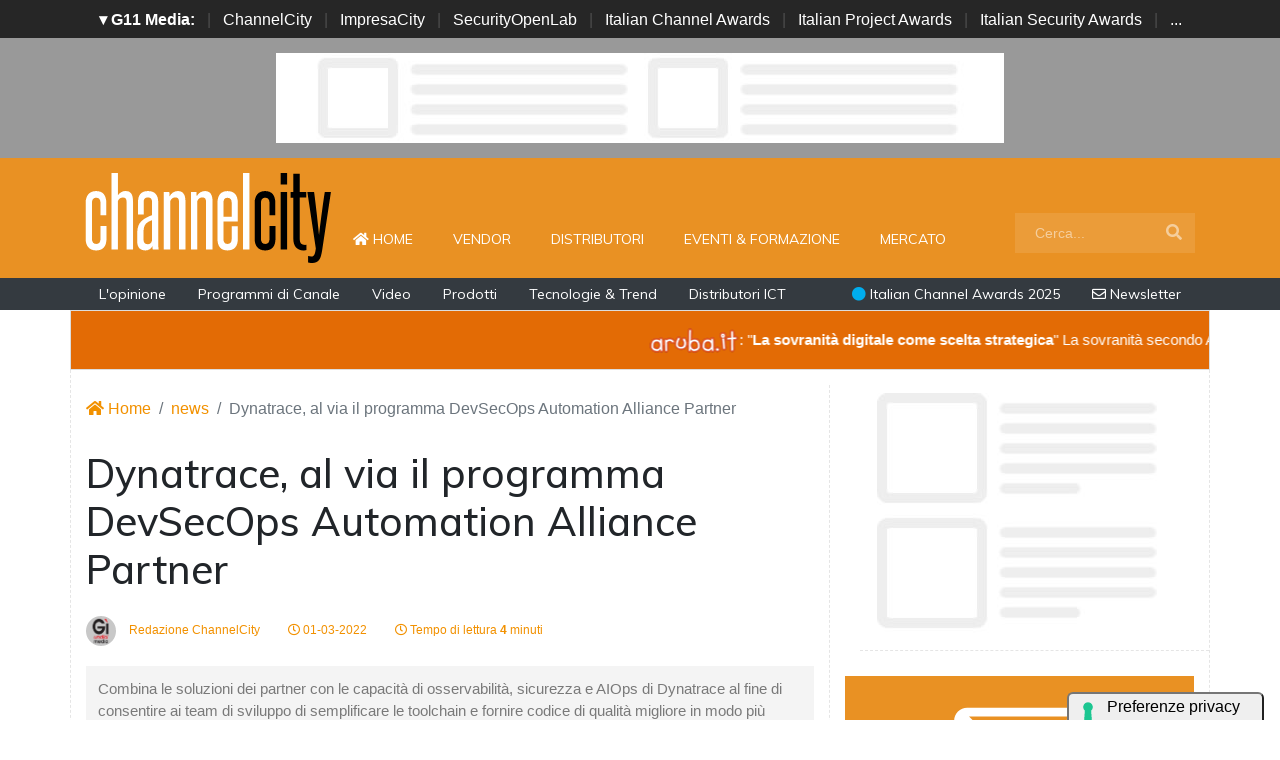

--- FILE ---
content_type: text/html; charset=UTF-8
request_url: https://www.channelcity.it/news/19371/dynatrace-al-via-il-programma-devsecops-automation-alliance-partner.html
body_size: 14104
content:
<!doctype html>
<html lang="it-IT">
<head>

    <meta charset="utf-8">
    <title>Dynatrace, al via il programma DevSecOps Automation Alliance Partner : ChannelCity.it</title>
    <meta name="viewport" content="width=device-width, initial-scale=1, shrink-to-fit=no">
    <meta http-equiv="content-language" content="IT" />
    <meta name="title" content="Dynatrace, al via il programma DevSecOps Automation Alliance Partner : ChannelCity.it" />
    <meta name="description" content="Combina le soluzioni dei partner con le capacità di osservabilità, sicurezza e AIOps di Dynatrace al fine di consentire ai team di sviluppo di semplificare le toolchain e fornire codice di qualità migliore in modo più rapido e sicuro " />
    <meta name="keywords" content="channelcity, " />
    <meta name="language" content="it" />
   
    <meta name="robots" content="INDEX,FOLLOW" />
    <meta name="robots" content="max-snippet:-1, max-image-preview:large, max-video-preview:-1"/>
    <meta name="author" content="ChannelCity">
    <meta name="image" property="og:image" content="https://www.channelcity.it/immagini/2022/03/devsecops-2.jpg">

    <title>Dynatrace, al via il programma DevSecOps Automation Alliance Partner : ChannelCity.it </title>
    <link rel="image_src" href="https://www.channelcity.it/immagini/2022/03/devsecops-2.jpg" />
    <link rel="icon" href="https://www.channelcity.it/img/favicon.png" type="image/png" />
    <link rel="amphtml" href="https://www.channelcity.it/amp/19371/dynatrace-al-via-il-programma-devsecops-automation-alliance-partner.html" />
    <link rel="canonical" href="https://www.channelcity.it/news/19371/dynatrace-al-via-il-programma-devsecops-automation-alliance-partner.html" />
    
    
    <!-- facebook i -->
    <meta property="fb:app_id" content="169332888917">
    <meta property="og:url" content="https://www.channelcity.it/news/19371/dynatrace-al-via-il-programma-devsecops-automation-alliance-partner.html" />
    <meta property="og:type" content="Article" />
    <meta property="og:title" content="Dynatrace, al via il programma DevSecOps Automation Alliance Partner" />
    <meta property="og:description" content="Combina le soluzioni dei partner con le capacità di osservabilità, sicurezza e AIOps di Dynatrace al fine di consentire ai team di sviluppo di semplificare le toolchain e fornire codice di qualità migliore in modo più rapido e sicuro " />
    <meta property="og:image" content="https://www.channelcity.it/immagini/2022/03/devsecops-2.jpg" />
    <meta property="og:image:secure_url" content="https://www.channelcity.it/immagini/2022/03/devsecops-2.jpg" />
    <meta property="og:site_name" content="channelcity.it"/>
    <meta property="og:image:width" content="1280"/>
    <meta property="og:image:height" content="720"/>
    <meta property="og:locale" content="it_IT" />
    <meta property="article:publisher" content="https://www.facebook.com/channelcity/" />
    <!-- facebook f -->

    <!-- twitter i -->
    <meta name="twitter:card" content="summary_large_image" />
    <meta name="twitter:description" content="Combina le soluzioni dei partner con le capacità di osservabilità, sicurezza e AIOps di Dynatrace al fine di consentire ai team di sviluppo di semplificare le toolchain e fornire codice di qualità migliore in modo più rapido e sicuro " />
    <meta name="twitter:title" content="Dynatrace, al via il programma DevSecOps Automation Alliance Partner" />
    <meta name="twitter:image" content="https://www.channelcity.it/immagini/2022/03/devsecops-2.jpg" />
    <!-- twitter f -->

    <!-- dlvr tag -->
    <meta property="article:tag" content="dynatrace" />
<meta property="article:tag" content="DevSecOpsAutomationAlliancePartner" />
<meta property="article:tag" content="partner" />
<meta property="article:tag" content="devsecops" />
    <!-- dlvr tag -->

    
    
      <!-- cookie -->
        <script type="text/javascript" src="//embeds.iubenda.com/widgets/a00b60dd-6db6-11ee-8bfc-5ad8d8c564c0.js"></script>
      <!-- cookie -->
    
    <link rel="stylesheet" href="https://www.channelcity.it/script/bootstrap/css/bootstrap.min.css">
    <script src="https://www.channelcity.it/script/jquery-3.4.1.min.js"></script>
    <script src="https://www.channelcity.it/script/popper.min.js"></script>
    <script src="https://www.channelcity.it/script/bootstrap/js/bootstrap.min.js"></script>
    <!-- <link rel="stylesheet" href="https://www.channelcity.it/script/responsive.css"> -->

    <link rel="stylesheet" href="https://www.channelcity.it/script/fontawesome-free-5.12.1-web/css/all.css">

    <link href="https://fonts.googleapis.com/css?family=Muli:300,400,500,600,700,800,900&display=swap" rel="stylesheet">

    <link rel="stylesheet" href="https://www.channelcity.it/script/style1.css">
    <link rel="stylesheet" href="https://www.channelcity.it/script/style4.css">
    <link rel="stylesheet" href="https://www.channelcity.it/script/style2025.css" />
        

    

            <!-- Global site tag (gtag.js) - Google Analytics -->
            <script async src="https://www.googletagmanager.com/gtag/js?id=G-4Z5B4N74XW"></script>
            <script>
            window.dataLayer = window.dataLayer || [];
            function gtag(){dataLayer.push(arguments);}
            gtag('js', new Date());

            gtag('config', 'G-4Z5B4N74XW');
            </script>


    
    

    <script async src="https://securepubads.g.doubleclick.net/tag/js/gpt.js"></script>
    <script>
    window.googletag = window.googletag || {cmd: []};
    googletag.cmd.push(function() {

        googletag.defineSlot('/4143769/channelcity-336x280-A', [300, 250], 'div-gpt-ad-1697547680367-0').addService(googletag.pubads());
        googletag.defineSlot('/4143769/channelcity-336x280-B', [300, 250], 'div-gpt-ad-1697547680367-1').addService(googletag.pubads());
        googletag.defineSlot('/4143769/channelcity-336x280-C', [300, 250], 'div-gpt-ad-1697547680367-2').addService(googletag.pubads());
        googletag.defineSlot('/4143769/channelcity-336x280-D', [300, 250], 'div-gpt-ad-1697547680367-3').addService(googletag.pubads());
        
        googletag.defineSlot('/4143769/channelcity-728x90', [728, 90], 'div-gpt-ad-1697547680367-4').addService(googletag.pubads());
        googletag.defineSlot('/4143769/channelcity-728x90-A', [728, 90], 'div-gpt-ad-1697547680367-5').addService(googletag.pubads());
        googletag.defineSlot('/4143769/channelcity-728x90-B', [728, 90], 'div-gpt-ad-1697547680367-6').addService(googletag.pubads());
        googletag.defineSlot('/4143769/channelcity-728x90-C', [728, 90], 'div-gpt-ad-1697547680367-7').addService(googletag.pubads());
        
        googletag.defineSlot('/4143769/channelcity-sfondo', [1, 1], 'div-gpt-ad-1697547680367-8').addService(googletag.pubads());
       
        googletag.pubads().collapseEmptyDivs();
        googletag.enableServices();
    });
    </script>


    <script type="application/ld+json">
    {
      "@context" : "https://schema.org",
      "@type" : "WebSite",
      "name" : "ChannelCity",
      "alternateName" : "CC",
      "url" : "https://www.channelcity.it/"
    }
    </script>

</head>



<body>

















        <!-- network -->
        <style>
            .g11networks { background-color: #262626; color: #4c4c4c; padding-top: 8px; padding-bottom: 8px; height: 38px;  overflow: hidden; }
            .g11networks .breadcrumb, .g11networks .list-group-item, .g11networks .collapse { background-color: #262626; }
            .g11networks .list-group-item { border:  1px solid rgba(255,255,255,.125); border-width: 0 0 1px; }
            .g11networks .container a { color: white; padding: 0 8px 0 8px; text-decoration: none; }
            .g11networks .container a:hover { background-color: rgba(255,255,255,0.2);}
            .g11networks-container .list-group a { color: #262626; text-decoration: none;}
        </style>

        
        <div class="g11networks">
            <div class="container text-center">
                            <a data-toggle="collapse" href="#collapseg11networks"><strong>	&#9662; G11 Media:</strong></a> | 
                            <a target="_Blank" href="https://www.channelcity.it">ChannelCity</a> | 
                            <a target="_Blank" href="https://www.impresacity.it">ImpresaCity</a> | 
                            <a target="_Blank" href="https://www.securityopenlab.it">SecurityOpenLab</a> | 
                            <a target="_Blank" href="https://www.italianchannelawards.it">Italian Channel Awards</a> | 
                            <a target="_Blank" href="https://www.italianprojectawards.it">Italian Project Awards</a> | 
                            <a target="_Blank" href="https://www.italiansecurityawards.it">Italian Security Awards</a> | 
                            <a data-toggle="collapse" href="#collapseg11networks">...
            </div>
        </div>



            <div class="container g11networks-container">

                    <div class="collapse" id="collapseg11networks">
                        <div class="row">
                            <div class="col-md-4">
                                <ul class="list-group list-group-flush">
                                    <li class="list-group-item"><a target="_Blank" href="https://www.g11media.it"><strong>G11 Media</strong></a></li>
                                    <li class="list-group-item"><a target="_Blank" href="https://www.agendaict.it"><strong>AgendaICT</strong></a></li>
                                    <li class="list-group-item"><a target="_Blank" href="https://www.bitcity.it"><strong>BitCity</strong></a></li>
                                    <li class="list-group-item"><a target="_Blank" href="https://www.channelcity.it"><strong>ChannelCity</strong></a></li>
                                    
                                </ul>
                            </div>   
                            <div class="col-md-4">
                                <ul class="list-group list-group-flush">
                                    <li class="list-group-item"><a target="_Blank" href="https://www.securityopenlab.it"><strong>SecurityOpenLab</strong></a></li>
                                    <li class="list-group-item"><a target="_Blank" href="https://www.greencity.it"><strong>GreenCity</strong></a></li>
                                    <li class="list-group-item"><a target="_Blank" href="https://www.impresacity.it"><strong>ImpresaCity</strong></a></li>
                                    <li class="list-group-item"><a target="_Blank" href="https://www.impresagreen.it"><strong>ImpresaGreen</strong></a></li>
                                </ul>
                            </div>                    
                            <div class="col-md-4">
                                <ul class="list-group list-group-flush">
                                    <li class="list-group-item"><a target="_Blank" href="https://www.innovationopenlab.com"><strong>InnovationOpenLab</strong></a></li>
                                    <li class="list-group-item"><a target="_Blank" href="https://www.innovationcity.it"><strong>InnovationCity</strong></a></li>
                                    <li class="list-group-item"><a target="_Blank" href="https://www.italianchannelawards.it"><strong>Italian Channel Awards</strong></a></li>
                                    <li class="list-group-item"><a target="_Blank" href="https://www.italianprojectawards.it"><strong>Italian Project Awards</strong></a></li>
                                    <li class="list-group-item"><a target="_Blank" href="https://www.italiansecurityawards.it"><strong>Italian Security Awards</strong></a></li>
                                </ul>
                            </div>                    
                        </div>
                    </div>


            </div>

        <!-- network -->





<!--- pagina i -->
<div class="pagina" id="pagina">



    <!-- ADV apertura i -->   
    <div class="bg-apertura-adv">
        <div class="container">
            <div class="row">
                <div class="col-12">
                    <div class="adv-728x90">
                        
         
                    <div id='div-gpt-ad-1697547680367-4'>
                    <script>
                        googletag.cmd.push(function() { googletag.display('div-gpt-ad-1697547680367-4'); });
                    </script>
                    </div>


                                </div>
                </div>
            </div>
        </div>
    </div>
    <!-- ADV apertura f -->





    <!-- menu superiore i -->

    <nav class="navbar navbar-expand-lg navbar-light menu-superiore">
        <div class="container">

            <div class="logo-up"><a href="https://www.channelcity.it/" title="ChannelCity"><img class="logo-img" src="https://www.channelcity.it/img/logo-channelcity-bianco.svg" alt="ChannelCity"></a></div>

            <button class="navbar-toggler" type="button" data-toggle="collapse" data-target="#navbarSupportedContent"
                aria-controls="navbarSupportedContent" aria-expanded="false" aria-label="Toggle navigation">
                <span class="navbar-toggler-icon"></span>
            </button>

            <div class="collapse navbar-collapse" id="navbarSupportedContent">
                <ul class="navbar-nav mr-auto">
                    <li class="nav-item">
                        <a class="nav-link" href="https://www.channelcity.it/"><i class="fas fa-home"></i> Home <span class="sr-only">(current)</span></a>
                    </li>
                    <li class="nav-item">
                        <a class="nav-link" href="https://www.channelcity.it/categoria/vendor">Vendor</a>
                    </li>
                    <li class="nav-item">
                        <a class="nav-link" href="https://www.channelcity.it/categoria/distributori">Distributori</a>
                    </li>
                    <li class="nav-item">
                        <a class="nav-link" href="https://www.channelcity.it/categoria/eventi-formazione">Eventi & Formazione</a>
                    </li>
                    <li class="nav-item">
                        <a class="nav-link" href="https://www.channelcity.it/categoria/mercato">Mercato</a>
                    </li>


                    <li class="nav-item d-block d-sm-none">        
                        <a class="nav-link" href="https://www.channelcity.it/categoria/opinione">L'opinione</a>
                    </li>    
                    <li class="nav-item d-block d-sm-none">                
                        <a class="nav-link" href="https://www.channelcity.it/categoria/programmi-di-canale">Programmi di Canale</a>
                    </li>
                    <li class="nav-item d-block d-sm-none">                
                        <a class="nav-link" href="https://www.channelcity.it/categoria/video">Video</a>
                    </li>    
                    <li class="nav-item d-block d-sm-none">                
                        <a class="nav-link" href="https://www.channelcity.it/categoria/prodotti">Prodotti</a>
                    </li>    
                    <li class="nav-item d-block d-sm-none">                
                        <a class="nav-link" href="https://www.channelcity.it/categoria/tecnologie-trend">Tecnologie & Trend</a>
                    </li>    
                    <li class="nav-item d-block d-sm-none">
                        <a class="nav-link" href="https://www.channelcity.it/approfondimenti/28739/distributori-ict-in-italia-chi-sono-cosa-fanno-e-perche-sono-diventati-lhub-tecnologico-tra-aziende-e-nuovi-modelli-di-business.html" title="Distributori ICT in Italia: chi sono, cosa fanno">Distributori ICT</a>
                    </li>    

                </ul>

                <form class="form-inline my-2 my-lg-0 menu-cerca"  action="https://www.channelcity.it/cerca" method="get" enctype="application/x-www-form-urlencoded" accept-charset="UTF-8">
                    <input id="s" name="s" class="form-control mr-sm-2" type="search" placeholder="Cerca..." aria-label="Search">
                    <button class="btn my-2 my-sm-0" type="submit"><i class="fa fa-search"></i></button>
                </form>

            </div>

        </div>
    </nav>







 

    
    

    <nav class="navbar navbar-expand-lg navbar-light menu-superiore-m">
        <div class="container">
            <div class="sinistra d-none d-sm-block">
                <a class="nav-link" href="https://www.channelcity.it/categoria/opinione">L'opinione</a>
                <a class="nav-link" href="https://www.channelcity.it/categoria/programmi-di-canale">Programmi di Canale</a>
                <a class="nav-link" href="https://www.channelcity.it/categoria/video">Video</a>
                <a class="nav-link" href="https://www.channelcity.it/categoria/prodotti">Prodotti</a>
                <a class="nav-link" href="https://www.channelcity.it/categoria/tecnologie-trend">Tecnologie & Trend</a>
                <a class="nav-link" href="https://www.channelcity.it/approfondimenti/28739/distributori-ict-in-italia-chi-sono-cosa-fanno-e-perche-sono-diventati-lhub-tecnologico-tra-aziende-e-nuovi-modelli-di-business.html" title="Distributori ICT in Italia: chi sono, cosa fanno">Distributori ICT</a>
            </div>
            <div class="destra">
                    <a class="nav-link" target="_Blank" href="https://www.italianchannelawards.it" title="Italian Channel Awards il premio del Canale"><i style="color: #00ADEE;" class="fas fa-circle"></i> Italian Channel Awards 2025</a>
                    <a class="nav-link" target="_Blank" href="https://bitcity.emailsp.com/frontend/forms/Subscription.aspx?idList=1&idForm=107&guid=C7CB8394-EB09-4404-A1DE-9F15E683A563" title="Iscriviti alla newsltter di ChannelCity per rimanere sempre aggiornato"><i class="far fa-envelope"></i> Newsletter</a>
            </div>
        </div>
    </nav>
    <!-- menu superiore i -->

    




















































































































  








<style>
.scorrimento-container {
  width: 100%; /* Imposta la larghezza desiderata */
  height: 60px;
  overflow: hidden; /* Nasconde il testo che esce dal DIV */
  border: 1px solid #ddd; /* Facoltativo: bordo per visibilità */
  background: #e36b05;
  transition: background-color 0.5s ease;
  position: relative;
  padding: 15px 0 15px 0;
}


.scorrimento-container:hover .testo-scorrevole {
  animation-play-state: paused;
}


.scorrimento-container:hover {
    background: #e03106;
}



.testo-scorrevole {
  display: inline-block;
  white-space: nowrap;
  padding-left: 100%; /* Inizia fuori dal container */
  animation: scorrimento 20s linear infinite;
  font-size: 1.2em;
  color: #ffffff;
}


.testo-scorrevole p {
  display: inline-flex;           /* rende il contenuto inline ma con flex */
  align-items: center;            /* centra verticalmente testo e immagine */
  gap: 5px;
  font-size: 15px;
}




.testo-scorrevole img {
  height: 28px;
  width: auto;
}


@keyframes scorrimento {
  to {
    transform: translateX(-100%);
  }
}


.biglietto {
    font-size: 22px !important;
    color: red;
}



</style>



<a href="https://www.channelcity.it/speciali/2025/aruba/dettaglio/28669/la-sovranita-digitale-come-scelta-strategica.html" target="_Blank">
<div class="container">
    <div class="row">
        
        
        <div class="scorrimento-container">
        <div class="testo-scorrevole">
        <p>    
            <img src="https://www.channelcity.it/immagini/2025/11/04/logo_aruba_it_mini.png">: "<strong>La sovranità digitale come scelta strategica</strong>"  La sovranità secondo Aruba.it
        </p>
        </div>
        </div>
 


    </div>
</div>
       </a>





       






<!-- pagina lettura i -->


    <div class="container container-bianco">
        <div class="row sopra-15">

        
                

                


<!--  dati strutturati i ----------------------------------------------------------------------------------->

   <script type="application/ld+json">
            {
              "@context": "http://schema.org",
              "@type": "NewsArticle",
              "timeRequired": "PT4M",
              "mainEntityOfPage": {
                "@type": "WebPage",
                "@id": "https://www.channelcity.it/news/19371/dynatrace-al-via-il-programma-devsecops-automation-alliance-partner.html"
              },
              "headline": "Dynatrace, al via il programma DevSecOps Automation Alliance Partner",
              "image": {
                "@type": "ImageObject",
                "url": "https://www.channelcity.it/immagini/2022/03/devsecops-2.jpg",
                "width": 1024,
                "height": 768
              },
              "datePublished": "2022-03-01 16:45:00",
              "dateModified": "2022-03-01 16:43:56",
              "author": {
                "@type": "Person",
                "name": "Redazione ChannelCity"
              },
               "publisher": {
                "@type": "Organization",
                "name": "G11 Media S.r.l.",
                "url": "https://www.g11media.it",
                "logo": {
                  "@type": "ImageObject",
                  "url": "https://www.g11media.it/img2015/g11media.png",
                  "width": 300,
                  "height": 300
                }
              },
              "description": "Combina le soluzioni dei partner con le capacità di osservabilità, sicurezza e AIOps di Dynatrace al fine di consentire ai team di sviluppo di semplificare le toolchain e fornire codice di qualità migliore in modo più rapido e sicuro ",
              "articleBody": "Dynatrace, software intelligence company, ha lanciato il suo DevSecOps Automation Partner Program, che  consente ai partner di estendere le capacità delle loro offerte DevSecOps attraverso integrazioni con la piattaforma Dynatrace. Il programma in questione offre inoltre ai team DevSecOps un facile accesso a oltre una dozzina di soluzioni, tra cui Atlassian Bitbucket, Azure DevOps, Gremlin, JFrog Pipelines, PagerDuty, GitLab, Slack, Snyk, Tricentis NeoLoad e LaunchDarkly. Con pochi clic, i team possono combinare queste soluzioni con Dynatrace e sfruttare l’ampia e approfondita osservabilità della piattaforma, la sicurezza delle applicazioni di runtime e le avanzate funzionalità AIOps. Tutto ciò riduce lo sforzo manuale relativo alla gestione di toolchain complesse e aumenta il throughput e la qualità attraverso analytics assistiti dall’intelligenza artificiale e l’automazione continua durante il ciclo di vita dello sviluppo software (Software Development Lifecycle - SDLC).“I team di sviluppo stanno adottando sempre più serie di soluzioni specializzate per orchestrare i processi attraverso il ciclo di vita dello sviluppo software”, afferma KellyAnn Fitzpatrick, Senior Industry Analyst di RedMonk. “Sebbene l’adozione delle migliori soluzioni abbia chiari vantaggi, può anche contribuire al Developer Experience Gap: l’esperienza sconnessa che risulta quando strumenti e processi vengono messi insieme con l’equivalente tecnico del nastro adesivo. Con l’obiettivo di colmare questa lacuna, la piattaforma Dynatrace consente ai team di automatizzare le azioni e integrare contemporaneamente più soluzioni DevOps e DevSecOps adiacenti, estendendo così più facilmente osservabilità e processi di automazione”.La principale neccessità tra i team DevSecOps di una piattaforma che unifichi osservabilità, sicurezza e AIOps è sottolineata dai partner partecipanti: “Dynatrace offre le funzionalità AIOps di cui i team DevSecOps hanno bisogno per ridurre lo sforzo manuale, aumentare il throughput e competere in un settore digital-first. Il valore combinato della piattaforma per le operazioni digitali di Everbridge e Dynatrace ci aiuta a fornire la migliore gestione adattiva degli eventi per i nostri clienti”. – Prashant Darisi, Vicepresidente, CEM Global Solutions, Everbridge “Con Dynatrace e LaunchDarkly, i team hanno ora la possibilità di sperimentare liberamente, con visibilità e controllo completi per garantire un’esperienza utente sempre ottimale”. – John Kodumal, cofondatore e CTO di LaunchDarkly “Le funzionalità di automazione cloud di Dynatrace, insieme alle migliori soluzioni del settore, offrono ai team DevOps e SRE un nuovo livello di sicurezza, consentendo loro di eseguire riparazioni in modo automatico e intelligente e di fornire esperienze utente senza interruzioni”. – Luca Forni, CEO di Akamas “La piattaforma Dynatrace è una bacchetta magica per far progredire i team DevOps nell'ottimizzazione del ciclo di vita dello sviluppo. Gremlin è entusiasta di essere un partner di lancio per aiutare le aziende globali a creare in modo proattivo la resilienza nei loro ambienti on-premise e cloud-native”. – Matthew Fornaciari, CTO di Gremlin “La visibilità e il monitoraggio dell’integrità delle applicazioni devono iniziare molto prima del deployment, con KPI previsionali e basati sugli eventi durante il processo di sviluppo del software. La piattaforma DevOps di GitLab utilizza le metriche DORA standard del settore per tenere traccia delle prestazioni operative e, con questa nuova partnership con Dynatrace, gli sviluppatori possono sfruttare una più ampia osservabilità e automazione abilitate dall'IA per anticipare e risolvere potenziali problemi prima di entrare in produzione”. – Nima Badiey, Global VP of Alliances di GitLab Inc. “Il rapido ritmo di innovazione, insieme alla complessità dello sviluppo software moderno, ha aumentato la necessità di un’orchestrazione automatizzata nell’SDLC”, ha affermato Mike Maciag, Chief Marketing Officer, Dynatrace. “Fornendo semplici integrazioni con le migliori soluzioni DevSecOps, stiamo consentendo ai nostri clienti di sfruttare l’osservabilità, la sicurezza e gli AIOps leader del settore di Dynatrace per automatizzare intere toolchain per la distribuzione del software e la risoluzione dei problemi. Questo aiuta i team a evitare di sprecare tempo in processi manuali di routine, assicurando al contempo che continuino a fornire il software più sicuro e della massima qualità alla velocità e alla scala richieste dal business di oggi”. Le integrazioni saranno disponibili nell’Hub Dynatrace, accessibile ai clienti tramite la piattaforma Dynatrace, entro 90 giorni da oggi."
            }
            </script>

          


          <script type="application/ld+json">
            {
              "@context": "http://schema.org",
              "@type": "Article",
              "timeRequired": "PT4M",
              "mainEntityOfPage": {
                "@type": "WebPage",
                "@id": "https://www.channelcity.it/news/19371/dynatrace-al-via-il-programma-devsecops-automation-alliance-partner.html"
              },
              "headline": "Dynatrace, al via il programma DevSecOps Automation Alliance Partner",
              "image": {
                "@type": "ImageObject",
                "url": "https://www.channelcity.it/immagini/2022/03/devsecops-2.jpg",
                "width": 1024,
                "height": 768
              },
              "datePublished": "2022-03-01 16:45:00",
              "dateModified": "2022-03-01 16:43:56",
              "author": {
                "@type": "Person",
                "name": "Redazione ChannelCity"
              },
               "publisher": {
                "@type": "Organization",
                "name": "G11 Media S.r.l.",
                "url": "https://www.g11media.it",
                "logo": {
                  "@type": "ImageObject",
                  "url": "https://www.g11media.it/img2015/g11media.png",
                  "width": 300,
                  "height": 300
                }
              },
              "description": "Combina le soluzioni dei partner con le capacità di osservabilità, sicurezza e AIOps di Dynatrace al fine di consentire ai team di sviluppo di semplificare le toolchain e fornire codice di qualità migliore in modo più rapido e sicuro ",
              "articleBody": "Dynatrace, software intelligence company, ha lanciato il suo DevSecOps Automation Partner Program, che  consente ai partner di estendere le capacità delle loro offerte DevSecOps attraverso integrazioni con la piattaforma Dynatrace. Il programma in questione offre inoltre ai team DevSecOps un facile accesso a oltre una dozzina di soluzioni, tra cui Atlassian Bitbucket, Azure DevOps, Gremlin, JFrog Pipelines, PagerDuty, GitLab, Slack, Snyk, Tricentis NeoLoad e LaunchDarkly. Con pochi clic, i team possono combinare queste soluzioni con Dynatrace e sfruttare l’ampia e approfondita osservabilità della piattaforma, la sicurezza delle applicazioni di runtime e le avanzate funzionalità AIOps. Tutto ciò riduce lo sforzo manuale relativo alla gestione di toolchain complesse e aumenta il throughput e la qualità attraverso analytics assistiti dall’intelligenza artificiale e l’automazione continua durante il ciclo di vita dello sviluppo software (Software Development Lifecycle - SDLC).“I team di sviluppo stanno adottando sempre più serie di soluzioni specializzate per orchestrare i processi attraverso il ciclo di vita dello sviluppo software”, afferma KellyAnn Fitzpatrick, Senior Industry Analyst di RedMonk. “Sebbene l’adozione delle migliori soluzioni abbia chiari vantaggi, può anche contribuire al Developer Experience Gap: l’esperienza sconnessa che risulta quando strumenti e processi vengono messi insieme con l’equivalente tecnico del nastro adesivo. Con l’obiettivo di colmare questa lacuna, la piattaforma Dynatrace consente ai team di automatizzare le azioni e integrare contemporaneamente più soluzioni DevOps e DevSecOps adiacenti, estendendo così più facilmente osservabilità e processi di automazione”.La principale neccessità tra i team DevSecOps di una piattaforma che unifichi osservabilità, sicurezza e AIOps è sottolineata dai partner partecipanti: “Dynatrace offre le funzionalità AIOps di cui i team DevSecOps hanno bisogno per ridurre lo sforzo manuale, aumentare il throughput e competere in un settore digital-first. Il valore combinato della piattaforma per le operazioni digitali di Everbridge e Dynatrace ci aiuta a fornire la migliore gestione adattiva degli eventi per i nostri clienti”. – Prashant Darisi, Vicepresidente, CEM Global Solutions, Everbridge “Con Dynatrace e LaunchDarkly, i team hanno ora la possibilità di sperimentare liberamente, con visibilità e controllo completi per garantire un’esperienza utente sempre ottimale”. – John Kodumal, cofondatore e CTO di LaunchDarkly “Le funzionalità di automazione cloud di Dynatrace, insieme alle migliori soluzioni del settore, offrono ai team DevOps e SRE un nuovo livello di sicurezza, consentendo loro di eseguire riparazioni in modo automatico e intelligente e di fornire esperienze utente senza interruzioni”. – Luca Forni, CEO di Akamas “La piattaforma Dynatrace è una bacchetta magica per far progredire i team DevOps nell'ottimizzazione del ciclo di vita dello sviluppo. Gremlin è entusiasta di essere un partner di lancio per aiutare le aziende globali a creare in modo proattivo la resilienza nei loro ambienti on-premise e cloud-native”. – Matthew Fornaciari, CTO di Gremlin “La visibilità e il monitoraggio dell’integrità delle applicazioni devono iniziare molto prima del deployment, con KPI previsionali e basati sugli eventi durante il processo di sviluppo del software. La piattaforma DevOps di GitLab utilizza le metriche DORA standard del settore per tenere traccia delle prestazioni operative e, con questa nuova partnership con Dynatrace, gli sviluppatori possono sfruttare una più ampia osservabilità e automazione abilitate dall'IA per anticipare e risolvere potenziali problemi prima di entrare in produzione”. – Nima Badiey, Global VP of Alliances di GitLab Inc. “Il rapido ritmo di innovazione, insieme alla complessità dello sviluppo software moderno, ha aumentato la necessità di un’orchestrazione automatizzata nell’SDLC”, ha affermato Mike Maciag, Chief Marketing Officer, Dynatrace. “Fornendo semplici integrazioni con le migliori soluzioni DevSecOps, stiamo consentendo ai nostri clienti di sfruttare l’osservabilità, la sicurezza e gli AIOps leader del settore di Dynatrace per automatizzare intere toolchain per la distribuzione del software e la risoluzione dei problemi. Questo aiuta i team a evitare di sprecare tempo in processi manuali di routine, assicurando al contempo che continuino a fornire il software più sicuro e della massima qualità alla velocità e alla scala richieste dal business di oggi”. Le integrazioni saranno disponibili nell’Hub Dynatrace, accessibile ai clienti tramite la piattaforma Dynatrace, entro 90 giorni da oggi."
            }
            </script>

<!--  dati strutturati f ----------------------------------------------------------------------------------->












            <!--- colonna sinistra i -->
            <div class="col-lg-8 divisione-destra">



                


                


                    
                    <nav aria-label="breadcrumb">
                        <ol class="breadcrumb">
                            <li class="breadcrumb-item"><a href="https://www.channelcity.it/"><i class="fas fa-home"></i> Home</a></li>
                            <li class="breadcrumb-item"><a href="https://www.channelcity.it/archivio/news">news</a></li>
                            <li class="breadcrumb-item active" aria-current="page">Dynatrace, al via il programma DevSecOps Automation Alliance Partner</li>
                        </ol>
                    </nav>


                <h1 class="post-titolo"> Dynatrace, al via il programma DevSecOps Automation Alliance Partner </h1>



                <ul class="post-meta">
                    <li class="post-author">
                        <a href="#"><img class="immagine-autore rounded-circle" src="https://www.channelcity.it/img/autori/redazione.jpg" title="Redazione ChannelCity" alt="Redazione ChannelCity"> Redazione ChannelCity </a>
                    </li>
                    <li><a href="#"><i class="far fa-clock"></i> 01-03-2022 </a></li>

                    <li><a href="#"><i class="far fa-clock"></i> Tempo di lettura <strong>4</strong> minuti</a></li>

                    <li class="social-share">
                                            </li>
                </ul>

                
                <p class="post-occhiello"> Combina le soluzioni dei partner con le capacità di osservabilità, sicurezza e AIOps di Dynatrace 
al fine di consentire ai team di sviluppo di semplificare le toolchain e fornire codice di qualità migliore 
in modo più rapido e sicuro

 </p>


                <div class="post-immagine immagine">
                    <div class="immagine-sfondo" style="background-image:url(https://www.channelcity.it/immagini/2022/03/devsecops-2.jpg)"> </div>
                    <div class="post-immagine-cat">
                                                <a title="Vendor" href="https://www.channelcity.it/categoria/vendor" class="post-cat">Vendor</a>
                                            </div>
                </div>


               

                
                
                
                
                
                <!-- riga social i -->           
                <div class="riga-social">
					<div class="social">
                        <div class="item"><a target="_Blank" href="https://www.facebook.com/sharer.php?u=https://www.channelcity.it/news/19371/dynatrace-al-via-il-programma-devsecops-automation-alliance-partner.html"><img src="/img/social/facebook.svg"></a></div>
                        <div class="item"><a target="_Blank" href="https://www.linkedin.com/shareArticle?mini=true&url=https://www.channelcity.it/news/19371/dynatrace-al-via-il-programma-devsecops-automation-alliance-partner.html&title=Dynatrace, al via il programma DevSecOps Automation Alliance Partner"><img src="/img/social/linkedin.svg"></a></div>
                        <div class="item"><a target="_Blank" href="https://twitter.com/intent/tweet?text=Dynatrace, al via il programma DevSecOps Automation Alliance Partner&url=https://www.channelcity.it/news/19371/dynatrace-al-via-il-programma-devsecops-automation-alliance-partner.html"><img src="/img/social/twitter.svg"></a></div>
                    </div>
                </div>
                <!-- riga social f -->



           
                                








                <div class="post-testo">
                    <span><a target="_Blank" href=" https://www.dynatrace.com/?utm_medium=pr&amp;utm_source=dynatrace-website&amp;utm_campaign=dynatrace&amp;utm_content=gartner-peer-insights&amp;utm_term=none"><strong>Dynatrace,</strong></a></span> software intelligence company, <strong>ha lanciato il suo DevSecOps Automation Partner Program</strong>, che  <strong>consente ai partner di estendere le capacità delle loro offerte <a target="_Blank" href=" https://www.dynatrace.com/news/blog/what-is-devsecops/">DevSecOps</a></strong> attraverso integrazioni con la piattaforma Dynatrace. <br />Il programma in questione offre inoltre ai team DevSecOps un<strong> facile accesso a oltre una dozzina di soluzioni</strong>, tra cui Atlassian Bitbucket, Azure DevOps, Gremlin, JFrog Pipelines, PagerDuty, GitLab, Slack, Snyk, Tricentis NeoLoad e LaunchDarkly. <br />Con <strong>pochi clic,</strong> i team possono combinare queste soluzioni con Dynatrace e sfruttare <span>l<strong>’</strong>ampia e approfondita </span><strong><a target="_Blank" href=" https://www.dynatrace.com/news/blog/what-is-observability-2/">osservabilità</a></strong> della piattaforma, la <strong><a target="_Blank" href=" https://www.dynatrace.com/news/blog/what-is-application-security/">sicurezza delle applicazioni</a> </strong>di runtime e le <strong><a target="_Blank" href=" https://www.dynatrace.com/news/blog/from-aiops-tools-to-an-aiops-platform/">avanzate funzionalità AIOps</a>.</strong> Tutto ciò <strong>riduce lo sforzo manuale relativo alla gestione di toolchain complesse e aumenta il throughput e la qualità</strong> attraverso <strong>analytics</strong> assistiti dall<strong>’intelligenza artificiale</strong> e l’<strong>automazione</strong> continua durante il ciclo di vita dello sviluppo software (Software Development Lifecycle - SDLC).<br /><em>“I team di sviluppo stanno adottando sempre più serie di soluzioni specializzate per orchestrare i processi attraverso il ciclo di vita dello sviluppo software”</em>, afferma<strong> KellyAnn Fitzpatrick, Senior Industry Analyst di RedMonk</strong>. “<em>Sebbene l’adozione delle migliori soluzioni abbia chiari vantaggi, può anche contribuire al <a target="_Blank" href=" https://redmonk.com/sogrady/2020/10/06/developer-experience-gap/">Developer Experience Gap</a>: l’esperienza sconnessa che risulta quando strumenti e processi vengono messi insieme con l’equivalente tecnico del nastro adesivo. Con l’obiettivo di colmare questa lacuna, la piattaforma Dynatrace consente ai team di automatizzare le azioni e integrare contemporaneamente più soluzioni DevOps e DevSecOps adiacenti, estendendo così più facilmente osservabilità e processi di automazione”.<br /></em>La principale neccessità tra i team DevSecOps di una <strong>piattaforma che unifichi osservabilità, sicurezza e AIOps</strong> è sottolineata dai partner partecipanti:
<ul>
<li><em>“Dynatrace offre le funzionalità AIOps di cui i team DevSecOps hanno bisogno per ridurre lo sforzo manuale, aumentare il throughput e competere in un settore digital-first. Il valore combinato della piattaforma per le operazioni digitali di Everbridge e Dynatrace ci aiuta a fornire la migliore gestione adattiva degli eventi per i nostri clienti”.</em> – Prashant Darisi, Vicepresidente, CEM Global Solutions, <strong>Everbridge</strong></li>
<li><em>“Con Dynatrace e LaunchDarkly, i team hanno ora la possibilità di sperimentare liberamente, con visibilità e controllo completi per garantire un’esperienza utente sempre ottimale”. </em>– John Kodumal, cofondatore e CTO di <strong>LaunchDarkly</strong></li>
<li><em>“Le funzionalità di automazione cloud di Dynatrace, insieme alle migliori soluzioni del settore, offrono ai team DevOps e SRE un nuovo livello di sicurezza, consentendo loro di eseguire riparazioni in modo automatico e intelligente e di fornire esperienze utente senza interruzioni”.</em> – Luca Forni, CEO di <strong>Akamas</strong></li>
<li><em>“La piattaforma Dynatrace è una bacchetta magica per far progredire i team DevOps nell'ottimizzazione del ciclo di vita dello sviluppo. Gremlin è entusiasta di essere un partner di lancio per aiutare le aziende globali a creare in modo proattivo la resilienza nei loro ambienti on-premise e cloud-native”.</em> – Matthew Fornaciari, CTO di <strong>Gremlin</strong></li>
<li><em>“La visibilità e il monitoraggio dell’integrità delle applicazioni devono iniziare molto prima del deployment, con KPI previsionali e basati sugli eventi durante il processo di sviluppo del software. La piattaforma DevOps di GitLab utilizza le metriche DORA standard del settore per tenere traccia delle prestazioni operative e, con questa nuova partnership con Dynatrace, gli sviluppatori possono sfruttare una più ampia osservabilità e automazione abilitate dall'IA per anticipare e risolvere potenziali problemi prima di entrare in produzione”.</em> – Nima Badiey, Global VP of Alliances di <strong>GitLab Inc.</strong></li>
</ul>
<em>“Il rapido ritmo di innovazione, insieme alla complessità dello sviluppo software moderno, ha aumentato la necessità di un’orchestrazione automatizzata nell’SDLC”,</em> ha affermato <strong>Mike Maciag</strong>, <strong>Chief Marketing Officer, Dynatrace.</strong> <em>“Fornendo semplici integrazioni con le migliori soluzioni DevSecOps, stiamo consentendo ai nostri clienti di sfruttare l’osservabilità, la sicurezza e gli AIOps leader del settore di Dynatrace per automatizzare intere toolchain per la distribuzione del software e la risoluzione dei problemi. Questo aiuta i team a evitare di sprecare tempo in processi manuali di routine, assicurando al contempo che continuino a fornire il software più sicuro e della massima qualità alla velocità e alla scala richieste dal business di oggi</em>”. <br />Le<strong> integrazioni saranno disponibili nell’Hub Dynatrace</strong>, accessibile ai clienti tramite la piattaforma Dynatrace, entro 90 giorni da oggi.<span></span>                </div>


            
                


                


                
                



                

                













                






                










                

                                <!-- elenco TAG i -->
                <div class="post-tag">
                    <div class="tag-lista">
                        <span>Tags: </span>
                        
                                                        <a title="partner" href="https://www.channelcity.it/tag/partner">partner</a>
                                                        <a title="dynatrace" href="https://www.channelcity.it/tag/dynatrace">dynatrace</a>
                                                        <a title="devsecops" href="https://www.channelcity.it/tag/devsecops">devsecops</a>
                                            </div>
                </div>
                <!-- elenco TAG f -->
                





                  
                <div class="badge-newsletter pt-3">
                    <center><span>Se questo articolo ti è piaciuto e vuoi rimanere sempre informato</span></center>
                        <div class="alert alert-light text-center align-middle">
                                <svg xmlns="http://www.w3.org/2000/svg" width="32" height="32" fill="currentColor" class="bi bi-envelope-paper-heart" viewBox="0 0 16 16">
                                    <path fill-rule="evenodd" d="M2 2a2 2 0 0 1 2-2h8a2 2 0 0 1 2 2v1.133l.941.502A2 2 0 0 1 16 5.4V14a2 2 0 0 1-2 2H2a2 2 0 0 1-2-2V5.4a2 2 0 0 1 1.059-1.765L2 3.133zm0 2.267-.47.25A1 1 0 0 0 1 5.4v.817l1 .6zm1 3.15 3.75 2.25L8 8.917l1.25.75L13 7.417V2a1 1 0 0 0-1-1H4a1 1 0 0 0-1 1zm11-.6 1-.6V5.4a1 1 0 0 0-.53-.882L14 4.267zM8 2.982C9.664 1.309 13.825 4.236 8 8 2.175 4.236 6.336 1.31 8 2.982m7 4.401-4.778 2.867L15 13.117zm-.035 6.88L8 10.082l-6.965 4.18A1 1 0 0 0 2 15h12a1 1 0 0 0 .965-.738ZM1 13.116l4.778-2.867L1 7.383v5.734Z"/>
                                </svg>
                                 Iscriviti alla nostra Newsletter Gratuita.
                                <a class="btn btn-light" href="https://bitcity.emailsp.com/frontend/forms/Subscription.aspx?idList=1&idForm=107&guid=C7CB8394-EB09-4404-A1DE-9F15E683A563" target="_Blank" data-cmp-ab="2">Iscriviti</a>
                        </div>
                </div>


                <div class="badge-google-news pt-1">
                        <div class="alert alert-light text-center align-middle">
                                <a class="" href="https://news.google.com/publications/CAAqKQgKIiNDQklTRkFnTWFoQUtEbU5vWVc1dVpXeGphWFI1TG1sMEtBQVAB?ceid=IT:it&oc=3" target="_Blank" data-cmp-ab="2"><img class="img-fluid" alt="GoogleNews" src="https://www.securityopenlab.it/img/google-news.svg" data-cmp-info="10"></a>
                                 Rimani sempre aggiornato, seguici su Google News! 
                                <a class="btn btn-light" href="https://news.google.com/publications/CAAqKQgKIiNDQklTRkFnTWFoQUtEbU5vWVc1dVpXeGphWFI1TG1sMEtBQVAB?ceid=IT:it&oc=3" target="_Blank" data-cmp-ab="2">Seguici</a>
                        </div>
                </div>


                <!-- abbonamento rivista -->
                <style>
                    .post-abbonamento-news .alert{
                        background-color:#e99123;
                        color: white;
                        font-size: 1.25rem;
                    }

                    .post-abbonamento-news .btn{
                        border-radius: 1.25rem;
                        background-color: white;
                        padding: 5px 30px 5px 30px;
                        font-size: 1.2rem;
                    }
                </style>

                <div class="post-abbonamento-news pt-1">
                        <div class="alert alert-light text-center align-middle">
                                  <a class="btn btn-light" href="https://www.g11media.it/abbonamento/ccm" target="_Blank">Abbonati</a> alla rivista <strong>ChannelCity Magazine</strong> e ricevi la tua copia.
                        </div>
                </div>
                <!-- abbonamento rivista -->






                
                <div class="adv-728x90"> 
            
       
                    <div id='div-gpt-ad-1697547680367-5'>
                    <script>
                        googletag.cmd.push(function() { googletag.display('div-gpt-ad-1697547680367-5'); });
                    </script>
                    </div>

             </div>



                



                

                        <!-- notizie correlate i -->


                                    <h2 class="block-title sopra-15">
                                        <span class="titolo"> Notizie correlate</span>
                                        <span class="bar"></span>

                                    </h2>



                                    <div class="row">
                                
                                     
                                    
                                                                                        <div class="col-6 col-md-3">

                                                <div class="post-singole">

                                                    
                                                    <div class="immagine-sfondo immagine-tb border" style="height: 120px;">
                                                        <a href="https://www.channelcity.it/news/20647/dynatrace-lancia-il-partner-services-endorsement-program.html" title="Dynatrace lancia il Partner Services Endorsement Program" class="simple">
                                                            <img src="https://www.channelcity.it/immagini/2023/05/23/ace-services.png" loading="lazy" alt="Dynatrace lancia il Partner Services Endorsement Program">
                                                        </a>
                                                    </div>


                                                    <div class="post-testi">
                                                        <h1 class="titolo"><b>3</b> - <a href="https://www.channelcity.it/news/20647/dynatrace-lancia-il-partner-services-endorsement-program.html" title="Dynatrace lancia il Partner Services Endorsement Program">Dynatrace lancia il Partner Services Endorsement Program</a></h1>
                                                    </div>

                                                </div>

                                            </div>
                                                                                        <div class="col-6 col-md-3">

                                                <div class="post-singole">

                                                    
                                                    <div class="immagine-sfondo immagine-tb border" style="height: 120px;">
                                                        <a href="https://www.channelcity.it/news/19371/dynatrace-al-via-il-programma-devsecops-automation-alliance-partner.html" title="Dynatrace, al via il programma DevSecOps Automation Alliance Partner" class="simple">
                                                            <img src="https://www.channelcity.it/immagini/2022/03/devsecops-2.jpg" loading="lazy" alt="Dynatrace, al via il programma DevSecOps Automation Alliance Partner">
                                                        </a>
                                                    </div>


                                                    <div class="post-testi">
                                                        <h1 class="titolo"><b>3</b> - <a href="https://www.channelcity.it/news/19371/dynatrace-al-via-il-programma-devsecops-automation-alliance-partner.html" title="Dynatrace, al via il programma DevSecOps Automation Alliance Partner">Dynatrace, al via il programma DevSecOps Automation Alliance Partner</a></h1>
                                                    </div>

                                                </div>

                                            </div>
                                                                                        <div class="col-6 col-md-3">

                                                <div class="post-singole">

                                                    
                                                    <div class="immagine-sfondo immagine-tb border" style="height: 120px;">
                                                        <a href="https://www.channelcity.it/news/20270/dynatrace-gli-elementi-chiave-per-il-successo-dei-partner-nel-2023.html" title="Dynatrace, gli elementi chiave per il successo dei partner nel 2023 " class="simple">
                                                            <img src="https://www.channelcity.it/immagini/2023/02/05/dynatraceallen.jpg" loading="lazy" alt="Dynatrace, gli elementi chiave per il successo dei partner nel 2023 ">
                                                        </a>
                                                    </div>


                                                    <div class="post-testi">
                                                        <h1 class="titolo"><b>2</b> - <a href="https://www.channelcity.it/news/20270/dynatrace-gli-elementi-chiave-per-il-successo-dei-partner-nel-2023.html" title="Dynatrace, gli elementi chiave per il successo dei partner nel 2023 ">Dynatrace, gli elementi chiave per il successo dei partner nel 2023 </a></h1>
                                                    </div>

                                                </div>

                                            </div>
                                                                                        <div class="col-6 col-md-3">

                                                <div class="post-singole">

                                                    
                                                    <div class="immagine-sfondo immagine-tb border" style="height: 120px;">
                                                        <a href="https://www.channelcity.it/news/29405/watchguard-amplia-i-servizi-mdr.html" title="WatchGuard amplia i servizi MDR" class="simple">
                                                            <img src="https://www.channelcity.it/immagini/2026/01/19/andrew_young.jpg" loading="lazy" alt="WatchGuard amplia i servizi MDR">
                                                        </a>
                                                    </div>


                                                    <div class="post-testi">
                                                        <h1 class="titolo"><b>1</b> - <a href="https://www.channelcity.it/news/29405/watchguard-amplia-i-servizi-mdr.html" title="WatchGuard amplia i servizi MDR">WatchGuard amplia i servizi MDR</a></h1>
                                                    </div>

                                                </div>

                                            </div>
                                                                                        <div class="col-6 col-md-3">

                                                <div class="post-singole">

                                                    
                                                    <div class="immagine-sfondo immagine-tb border" style="height: 120px;">
                                                        <a href="https://www.channelcity.it/news/29403/stormshield-e-ready-informatica-partnership-strategica-per-la-cybersecurity.html" title="Stormshield e Ready Informatica, partnership strategica per la cybersecurity" class="simple">
                                                            <img src="https://www.channelcity.it/immagini/2026/01/19/screenshot-2026-01-19-171247.jpg" loading="lazy" alt="Stormshield e Ready Informatica, partnership strategica per la cybersecurity">
                                                        </a>
                                                    </div>


                                                    <div class="post-testi">
                                                        <h1 class="titolo"><b>1</b> - <a href="https://www.channelcity.it/news/29403/stormshield-e-ready-informatica-partnership-strategica-per-la-cybersecurity.html" title="Stormshield e Ready Informatica, partnership strategica per la cybersecurity">Stormshield e Ready Informatica, partnership strategica per la cybersecurity</a></h1>
                                                    </div>

                                                </div>

                                            </div>
                                                                                        <div class="col-6 col-md-3">

                                                <div class="post-singole">

                                                    
                                                    <div class="immagine-sfondo immagine-tb border" style="height: 120px;">
                                                        <a href="https://www.channelcity.it/news/29347/infinidat-indica-i-channel-trends-2026.html" title="Infinidat indica i Channel Trends 2026" class="simple">
                                                            <img src="https://www.channelcity.it/immagini/2026/01/13/eric-herzog-2C-chief-marketing-officer-infinidat.jpg" loading="lazy" alt="Infinidat indica i Channel Trends 2026">
                                                        </a>
                                                    </div>


                                                    <div class="post-testi">
                                                        <h1 class="titolo"><b>1</b> - <a href="https://www.channelcity.it/news/29347/infinidat-indica-i-channel-trends-2026.html" title="Infinidat indica i Channel Trends 2026">Infinidat indica i Channel Trends 2026</a></h1>
                                                    </div>

                                                </div>

                                            </div>
                                                                                        <div class="col-6 col-md-3">

                                                <div class="post-singole">

                                                    
                                                    <div class="immagine-sfondo immagine-tb border" style="height: 120px;">
                                                        <a href="https://www.channelcity.it/news/29252/td-synnex-presenta-ai-game-plan-per-ladozione-dellai.html" title="TD SYNNEX presenta AI Game Plan per l’adozione dell’AI" class="simple">
                                                            <img src="https://www.channelcity.it/immagini/2025/12/23/screenshot-2025-12-23-100245.jpg" loading="lazy" alt="TD SYNNEX presenta AI Game Plan per l’adozione dell’AI">
                                                        </a>
                                                    </div>


                                                    <div class="post-testi">
                                                        <h1 class="titolo"><b>1</b> - <a href="https://www.channelcity.it/news/29252/td-synnex-presenta-ai-game-plan-per-ladozione-dellai.html" title="TD SYNNEX presenta AI Game Plan per l’adozione dell’AI">TD SYNNEX presenta AI Game Plan per l’adozione dell’AI</a></h1>
                                                    </div>

                                                </div>

                                            </div>
                                                                                        <div class="col-6 col-md-3">

                                                <div class="post-singole">

                                                    
                                                    <div class="immagine-sfondo immagine-tb border" style="height: 120px;">
                                                        <a href="https://www.channelcity.it/news/29211/dynatrace-ottiene-la-specializzazione-aws-agentic-ai.html" title="Dynatrace ottiene la specializzazione AWS Agentic AI" class="simple">
                                                            <img src="https://www.channelcity.it/immagini/2025/12/17/aws.jpg" loading="lazy" alt="Dynatrace ottiene la specializzazione AWS Agentic AI">
                                                        </a>
                                                    </div>


                                                    <div class="post-testi">
                                                        <h1 class="titolo"><b>1</b> - <a href="https://www.channelcity.it/news/29211/dynatrace-ottiene-la-specializzazione-aws-agentic-ai.html" title="Dynatrace ottiene la specializzazione AWS Agentic AI">Dynatrace ottiene la specializzazione AWS Agentic AI</a></h1>
                                                    </div>

                                                </div>

                                            </div>
                                                                                        <div class="col-6 col-md-3">

                                                <div class="post-singole">

                                                    
                                                    <div class="immagine-sfondo immagine-tb border" style="height: 120px;">
                                                        <a href="https://www.channelcity.it/news/29158/asustor-entra-anche-nel-portfolio-di-also-italia.html" title="ASUSTOR entra anche nel portfolio di ALSO Italia" class="simple">
                                                            <img src="https://www.channelcity.it/immagini/2025/12/11/screenshot-2025-12-11-214141.jpg" loading="lazy" alt="ASUSTOR entra anche nel portfolio di ALSO Italia">
                                                        </a>
                                                    </div>


                                                    <div class="post-testi">
                                                        <h1 class="titolo"><b>1</b> - <a href="https://www.channelcity.it/news/29158/asustor-entra-anche-nel-portfolio-di-also-italia.html" title="ASUSTOR entra anche nel portfolio di ALSO Italia">ASUSTOR entra anche nel portfolio di ALSO Italia</a></h1>
                                                    </div>

                                                </div>

                                            </div>
                                                                                        <div class="col-6 col-md-3">

                                                <div class="post-singole">

                                                    
                                                    <div class="immagine-sfondo immagine-tb border" style="height: 120px;">
                                                        <a href="https://www.channelcity.it/news/29085/eset-supporta-gli-msp-grazie-allintegrazione-con-connectwise-asio.html" title="ESET supporta gli MSP grazie all’integrazione con ConnectWise Asio" class="simple">
                                                            <img src="https://www.channelcity.it/immagini/2025/12/04/screenshot-2025-12-04-173257.jpg" loading="lazy" alt="ESET supporta gli MSP grazie all’integrazione con ConnectWise Asio">
                                                        </a>
                                                    </div>


                                                    <div class="post-testi">
                                                        <h1 class="titolo"><b>1</b> - <a href="https://www.channelcity.it/news/29085/eset-supporta-gli-msp-grazie-allintegrazione-con-connectwise-asio.html" title="ESET supporta gli MSP grazie all’integrazione con ConnectWise Asio">ESET supporta gli MSP grazie all’integrazione con ConnectWise Asio</a></h1>
                                                    </div>

                                                </div>

                                            </div>
                                                                                        <div class="col-6 col-md-3">

                                                <div class="post-singole">

                                                    
                                                    <div class="immagine-sfondo immagine-tb border" style="height: 120px;">
                                                        <a href="https://www.channelcity.it/news/29048/konecta-tra-i-partner-del-nuovo-programma-bpo-di-kraken.html" title="Konecta tra i partner del nuovo programma BPO di Kraken" class="simple">
                                                            <img src="https://www.channelcity.it/immagini/2025/12/02/konecta-kraken.jpg" loading="lazy" alt="Konecta tra i partner del nuovo programma BPO di Kraken">
                                                        </a>
                                                    </div>


                                                    <div class="post-testi">
                                                        <h1 class="titolo"><b>1</b> - <a href="https://www.channelcity.it/news/29048/konecta-tra-i-partner-del-nuovo-programma-bpo-di-kraken.html" title="Konecta tra i partner del nuovo programma BPO di Kraken">Konecta tra i partner del nuovo programma BPO di Kraken</a></h1>
                                                    </div>

                                                </div>

                                            </div>
                                                                                        <div class="col-6 col-md-3">

                                                <div class="post-singole">

                                                    
                                                    <div class="immagine-sfondo immagine-tb border" style="height: 120px;">
                                                        <a href="https://www.channelcity.it/news/29015/al-via-hpe-partner-ready-vantage-benvenuti-in-una-nuova-era.html" title="Al via HPE Partner Ready Vantage, benvenuti in una nuova era" class="simple">
                                                            <img src="https://www.channelcity.it/immagini/2025/11/30/screenshot-2025-11-30-212309.jpg" loading="lazy" alt="Al via HPE Partner Ready Vantage, benvenuti in una nuova era">
                                                        </a>
                                                    </div>


                                                    <div class="post-testi">
                                                        <h1 class="titolo"><b>1</b> - <a href="https://www.channelcity.it/news/29015/al-via-hpe-partner-ready-vantage-benvenuti-in-una-nuova-era.html" title="Al via HPE Partner Ready Vantage, benvenuti in una nuova era">Al via HPE Partner Ready Vantage, benvenuti in una nuova era</a></h1>
                                                    </div>

                                                </div>

                                            </div>
                                            


                                    </div>


                        <!-- notizie correlate f -->




                        



    <div class="adv-728x90 mb-4 d-none"> 
            
       
                    <div id='div-gpt-ad-1697547680367-6'>
                    <script>
                        googletag.cmd.push(function() { googletag.display('div-gpt-ad-1697547680367-6'); });
                    </script>
                    </div>

             </div>
    <div class="adv-728x90 mb-4 d-none"> 
            
    
                    <div id='div-gpt-ad-1697547680367-7'>
                    <script>
                        googletag.cmd.push(function() { googletag.display('div-gpt-ad-1697547680367-7'); });
                    </script>
                    </div>

            
                   </div>
    <div class="adv-300x250 mb-4 d-none"> 
     
                <div id='div-gpt-ad-1697547680367-3'>
                <script>
                    googletag.cmd.push(function() { googletag.display('div-gpt-ad-1697547680367-3'); });
                </script>
                </div>

             </div>


                        


    </div>
    <!-- colonna sinistra f -->





    <!-- colonna destra i -->
    <div class="col-lg-4">




            

            <div class="adv-300x250">
            
        
                <div id='div-gpt-ad-1697547680367-0'>
                <script>
                    googletag.cmd.push(function() { googletag.display('div-gpt-ad-1697547680367-0'); });
                </script>
                </div>


            </div>
            
            <div class="divisione"></div>


           

            <div class="newsletter">
                <a href="https://bitcity.emailsp.com/frontend/forms/Subscription.aspx?idList=1&idForm=107&guid=C7CB8394-EB09-4404-A1DE-9F15E683A563" target="_Blank"><img class="img-fluid" src="https://www.channelcity.it/img/btn-newsletter-ita.svg"></a>
            </div>

       
            <div class="divisione"></div>



                        <!--- lista speciali i --->

                        <h2 class="block-title">
                            <span class="titolo"> Speciali</span>
                            <span class="bar"></span>
                            <span class="bottoni"><a class="title-destra" href="https://www.channelcity.it/speciale">Tutti gli speciali</a></span>
                        </h2>


                                                <div class="post-speciali"
                            style="background-image:url(https://www.channelcity.it/immagini/2025/12/16/speciale-novembre-2025.jpg)">
                            <div class="post-img">
                                <a href="https://www.channelcity.it/speciali/2025/speciale-come-cambia-il-partner-program" class="simple" title="Come cambia il Partner Program"></a>
                                <div class="mask"></div>
                            </div>
                            <div class="post-sopra">
                                Speciale
                            </div>
                            <div class="post-testi">
                                <h1 class="titolo"><a href="https://www.channelcity.it/speciali/2025/speciale-come-cambia-il-partner-program" title="Come cambia il Partner Program">Come cambia il Partner Program</a></h1>
                            </div>
                        </div>
                                                <div class="post-speciali"
                            style="background-image:url(https://www.channelcity.it/immagini/2023/11/17/colazione-con-channelcity-2.jpg)">
                            <div class="post-img">
                                <a href="https://www.channelcity.it/speciali/2025/colazione-con-channelcity-2" class="simple" title="Il gestionale si fa intelligente e si potenzia con l’AI… «ma prima serve un salto di qualità nella cultura delle imprese»"></a>
                                <div class="mask"></div>
                            </div>
                            <div class="post-sopra">
                                Speciale
                            </div>
                            <div class="post-testi">
                                <h1 class="titolo"><a href="https://www.channelcity.it/speciali/2025/colazione-con-channelcity-2" title="Il gestionale si fa intelligente e si potenzia con l’AI… «ma prima serve un salto di qualità nella cultura delle imprese»">Il gestionale si fa intelligente e si potenzia con l’AI… «ma prima serve un salto di qualità nella cultura delle imprese»</a></h1>
                            </div>
                        </div>
                                                <div class="post-speciali"
                            style="background-image:url(https://www.channelcity.it/immagini/2025/12/04/speciale-qnap.jpg)">
                            <div class="post-img">
                                <a href="https://www.channelcity.it/speciali/2025/qnap" class="simple" title="QNAP: Strategie e Soluzioni per la Sicurezza, la Resilienza e l'Alta Disponibilità"></a>
                                <div class="mask"></div>
                            </div>
                            <div class="post-sopra">
                                Speciale
                            </div>
                            <div class="post-testi">
                                <h1 class="titolo"><a href="https://www.channelcity.it/speciali/2025/qnap" title="QNAP: Strategie e Soluzioni per la Sicurezza, la Resilienza e l'Alta Disponibilità">QNAP: Strategie e Soluzioni per la Sicurezza, la Resilienza e l'Alta Disponibilità</a></h1>
                            </div>
                        </div>
                                                <div class="post-speciali"
                            style="background-image:url(https://www.channelcity.it/immagini/2025/12/04/vvalley-security-road.jpg)">
                            <div class="post-img">
                                <a href="https://www.channelcity.it/speciali/2025/v-valley-securityroad" class="simple" title="V-Valley SecurityRoad 2025"></a>
                                <div class="mask"></div>
                            </div>
                            <div class="post-sopra">
                                Speciale
                            </div>
                            <div class="post-testi">
                                <h1 class="titolo"><a href="https://www.channelcity.it/speciali/2025/v-valley-securityroad" title="V-Valley SecurityRoad 2025">V-Valley SecurityRoad 2025</a></h1>
                            </div>
                        </div>
                                                <div class="post-speciali"
                            style="background-image:url(https://www.channelcity.it/immagini/2025/11/18/colazione-con-channelcity.jpg)">
                            <div class="post-img">
                                <a href="https://www.channelcity.it/speciali/2025/colazione-con-channelcity" class="simple" title="Un nuovo cloud, ibrido e territoriale: il canale davanti alla svolta della sovranità del dato"></a>
                                <div class="mask"></div>
                            </div>
                            <div class="post-sopra">
                                Speciale
                            </div>
                            <div class="post-testi">
                                <h1 class="titolo"><a href="https://www.channelcity.it/speciali/2025/colazione-con-channelcity" title="Un nuovo cloud, ibrido e territoriale: il canale davanti alla svolta della sovranità del dato">Un nuovo cloud, ibrido e territoriale: il canale davanti alla svolta della sovranità del dato</a></h1>
                            </div>
                        </div>
                        


                        <!--- lista speciali i --->









            <div class="divisione"></div>

            <div class="adv-300x250">

            <div id='div-gpt-ad-1697547680367-1'>
                <script>
                    googletag.cmd.push(function() { googletag.display('div-gpt-ad-1697547680367-1'); });
                </script>
                </div>

            </div>
            
            <div class="divisione"></div>







                                <!-- colonna calendario i -->

                                        

                                        <h2 class="block-title">
                                            <span class="titolo"> Calendario</span>
                                            <span class="bar"></span>
                                            <span class="bottoni"><a class="title-destra" href="https://www.channelcity.it/calendario">Tutto</a></span>
                                        </h2>



                                                                                <a href="https://www.channelcity.it/calendario/5998/re-ignite-hybrid-mesh-firewall-tech-lab.html" class="calendario" title="Re-Ignite Hybrid-Mesh Firewall - Tech Lab">
                                            <div class="calendariodata">
                                                <div class="calendariogiorno"><strong> Gen </strong> <em> 22</em></div>
                                            </div>
                                            <div class="calendariotitolo">
                                                Re-Ignite Hybrid-Mesh Firewall - Tech Lab                                            </div>

                                        </a>
                                                                                <a href="https://www.channelcity.it/calendario/5997/fy26-operation-platform.html" class="calendario" title="FY26 Operation & Platform">
                                            <div class="calendariodata">
                                                <div class="calendariogiorno"><strong> Gen </strong> <em> 22</em></div>
                                            </div>
                                            <div class="calendariotitolo">
                                                FY26 Operation & Platform                                            </div>

                                        </a>
                                                                                <a href="https://www.channelcity.it/calendario/6030/ready-informatica-webinar-parallels-applicazioni-e-desktop-virtuali.html" class="calendario" title="Ready Informatica Webinar | Parallels - Applicazioni e desktop virtuali">
                                            <div class="calendariodata">
                                                <div class="calendariogiorno"><strong> Gen </strong> <em> 22</em></div>
                                            </div>
                                            <div class="calendariotitolo">
                                                Ready Informatica Webinar | Parallels - Applicazioni e desktop virtuali                                            </div>

                                        </a>
                                                                                <a href="https://www.channelcity.it/calendario/6027/con-dell-technologies-tecnologia-e-scienza.html" class="calendario" title="Con Dell Technologies Tecnologia È Scienza">
                                            <div class="calendariodata">
                                                <div class="calendariogiorno"><strong> Gen </strong> <em> 23</em></div>
                                            </div>
                                            <div class="calendariotitolo">
                                                Con Dell Technologies Tecnologia È Scienza                                            </div>

                                        </a>
                                                                                <a href="https://www.channelcity.it/calendario/6032/levoluzione-dellendpoint-management-nel-2026-con-42gears.html" class="calendario" title="L’evoluzione dell’Endpoint Management nel 2026 con 42Gears">
                                            <div class="calendariodata">
                                                <div class="calendariogiorno"><strong> Gen </strong> <em> 26</em></div>
                                            </div>
                                            <div class="calendariotitolo">
                                                L’evoluzione dell’Endpoint Management nel 2026 con 42Gears                                            </div>

                                        </a>
                                                                                <a href="https://www.channelcity.it/calendario/6042/ready-informatica-webinar-hornetsecurity-365-multi-tenant-manager-per-msp.html" class="calendario" title="Ready Informatica Webinar | Hornetsecurity 365 Multi-Tenant Manager per MSP">
                                            <div class="calendariodata">
                                                <div class="calendariogiorno"><strong> Gen </strong> <em> 26</em></div>
                                            </div>
                                            <div class="calendariotitolo">
                                                Ready Informatica Webinar | Hornetsecurity 365 Multi-Tenant Manager per MSP                                            </div>

                                        </a>
                                                                                <a href="https://www.channelcity.it/calendario/6033/live-webinar-adobe-acrobat-studio-pdf-spaces-e-nuove-integrazioni-per-il-lavoro-creativo-quotidiano.html" class="calendario" title="LIVE WEBINAR ADOBE | Acrobat Studio: PDF Spaces e nuove integrazioni per il lavoro creativo quotidiano">
                                            <div class="calendariodata">
                                                <div class="calendariogiorno"><strong> Gen </strong> <em> 27</em></div>
                                            </div>
                                            <div class="calendariotitolo">
                                                LIVE WEBINAR ADOBE | Acrobat Studio: PDF Spaces e nuove integrazioni per il lavoro creativo quotidiano                                            </div>

                                        </a>
                                                                                <a href="https://www.channelcity.it/calendario/5995/netapp-insight-xtra.html" class="calendario" title="NETAPP INSIGHT XTRA">
                                            <div class="calendariodata">
                                                <div class="calendariogiorno"><strong> Gen </strong> <em> 28</em></div>
                                            </div>
                                            <div class="calendariotitolo">
                                                NETAPP INSIGHT XTRA                                            </div>

                                        </a>
                                                                                <a href="https://www.channelcity.it/calendario/5999/licensing-session-m365-security-windows-11.html" class="calendario" title="Licensing session: M365, Security & Windows 11">
                                            <div class="calendariodata">
                                                <div class="calendariogiorno"><strong> Gen </strong> <em> 28</em></div>
                                            </div>
                                            <div class="calendariotitolo">
                                                Licensing session: M365, Security & Windows 11                                            </div>

                                        </a>
                                        

                                    <!-- colonna calendario f -->


























            <div class="divisione"></div>

            <div class="adv-300x250">
            
      
                <div id='div-gpt-ad-1697547680367-2'>
                <script>
                    googletag.cmd.push(function() { googletag.display('div-gpt-ad-1697547680367-2'); });
                </script>
                </div>

            </div>
            
            <div class="divisione"></div>





            <!-- box rivista i -->

    <h2 class="block-title">
        <span class="titolo"> Magazine</span>
        <span class="bar"></span>
        <span class="bottoni"><a class="title-destra" href="https://www.channelcity.it/magazine">Tutti i numeri</a></span>
    </h2>

    <p class="text-center pl-5 pr-5">
        <a href="https://www.channelcity.it/magazine/29173/channelcity-magazine-n144-anno-2025.html" title="ChannelCity Magazine">
            <img class="img-fluid" src="https://www.channelcity.it/immagini/2025/12/12/144.jpg" alt="ChannelCity Magazine">
        </a>
    </p>

    <p class="text-center"><br>
    <a class="btn btn-arancio" href="https://www.channelcity.it/magazine/29173/channelcity-magazine-n144-anno-2025.html">Leggi il Magazine</a>
    </p>

<!-- box rivista f -->



            



            <div class="divisione"></div>

            <div class="adv-300x250">
     
                <div id='div-gpt-ad-1697547680367-3'>
                <script>
                    googletag.cmd.push(function() { googletag.display('div-gpt-ad-1697547680367-3'); });
                </script>
                </div>

            </div>
            
            <div class="divisione"></div>







            




    </div>
    <!-- colonna destra i -->



    </div>
</div>

























<!-- pagina lettura f -->





<!--- banner chiusura i-->
    <div class="container container-bianco">
        <div class="row sopra-30 sotto-30">
            <div class="col-12">
                <div class="adv-728x90">
                    

            <script async src="https://pagead2.googlesyndication.com/pagead/js/adsbygoogle.js?client=ca-pub-4939405872491402"
                crossorigin="anonymous"></script>
            <!-- G11-728x90-A -->
            <ins class="adsbygoogle"
                style="display:inline-block;width:728px;height:90px"
                data-ad-client="ca-pub-4939405872491402"
                data-ad-slot="2254044853"></ins>
            <script>
                (adsbygoogle = window.adsbygoogle || []).push({});
            </script>

                    </div>
            </div>
        </div>
    </div>
<!--- banner chiusura i-->



<!--- newsletter i -->


<div class="newsletter">
    <div class="container">
        <div class="row">
            <div class="col-12"> 
            
                    <h1 class="text-center">Iscriviti alla nostra newsletter</h1>
                    <p class="text-center">Mantieniti aggiornato sul mondo del canale ICT</p>
                    <p class="text-center"><a class="btn btn-light"
                    href="https://bitcity.emailsp.com/frontend/forms/Subscription.aspx?idList=1&idForm=107&guid=C7CB8394-EB09-4404-A1DE-9F15E683A563"
                    target="_Blank">Iscriviti alla newsletter</a></p>
            
            </div>
            
        </div>
    </div>
</div>



<!--- newsletter f -->




<!--- networks i -->


<div class="networks">
    <div class="container">
        <div class="row">
            <div class="col-12">
            
                        <h1 class="text-center">G11 Media Networks</h1>

                        <ul class="nav justify-content-center">
                            <li class="nav-item">
                                <a class="nav-link" target="_Blank" href="https://www.bitcity.it">BitCity</a>
                            </li>
                            <li class="nav-item">
                                <a class="nav-link" target="_Blank" href="https://www.channelcity.it">ChannelCity</a>
                            </li>
                            <li class="nav-item">
                                <a class="nav-link" target="_Blank" href="https://www.impresacity.it">ImpresaCity</a>
                            </li>
                            <li class="nav-item">
                                <a class="nav-link" target="_Blank" href="https://www.securityopenlab.it">SecurityOpenLab</a>
                            </li>
                            <li class="nav-item">
                                <a class="nav-link" target="_Blank" href="https://www.greencity.it">GreenCity</a>
                            </li>
                            <li class="nav-item">
                                <a class="nav-link" target="_Blank" href="https://www.impresagreen.it">ImpresaGreen</a>
                            </li>
                            <li class="nav-item">
                                <a class="nav-link" target="_Blank" href="https://www.italianchannelawards.it">ItalianChannelAwards</a>
                            </li>
                            <li class="nav-item">
                                <a class="nav-link" target="_Blank" href="https://www.agendaict.it">AgendaIct</a>
                            </li>
                        </ul>

            </div>
        </div>
    </div>
</div>


<!--- networks f -->
























      


<!--- footer i -->


<div class="footer">
    <div class="container">
        <div class="row">
            
            <div class="col-12">

      
                        <ul class="nav justify-content-center">
                            <li class="nav-item">
                                <a class="nav-link" href="https://www.channelcity.it/">Home</a>
                            </li>
                            <li class="nav-item">
                                <a class="nav-link" href="https://www.channelcity.it/speciale">Speciali</a>
                            </li>
                            <li class="nav-item">
                                <a class="nav-link" target="_Blank" href="https://bitcity.emailsp.com/frontend/forms/Subscription.aspx?idList=1&idForm=107&guid=C7CB8394-EB09-4404-A1DE-9F15E683A563">Newsletter</a>
                            </li>
                            <li class="nav-item">
                                <a class="nav-link" href="https://www.channelcity.it/pagina/2/redazione.html">Redazione</a>
                            </li>
                            <li class="nav-item">
                                <a class="nav-link" href="https://www.channelcity.it/pagina/5/copyright.html">Copyright</a>
                            </li>
                            <li class="nav-item">
                                <a class="nav-link" href="https://www.channelcity.it/pagina/3/pubblicita.html">Pubblicità</a>
                            </li>
                            <li class="nav-item">
                                <a class="nav-link" href="https://www.channelcity.it/rss/rss">RSS</a>
                            </li>
                        </ul>
               
               
                <div class="text-center logo-up"><a href="https://www.channelcity.it/" title="ChannelCity"><img class="logo-img" src="https://www.channelcity.it/img/logo-channelcity-bianco.svg" alt="ChannelCity"></a></div>


            
            </div>






            


            <div class="offset-md-3 col-md-6"> 
                
                <p class="text-center indirizzo">
                ChannelCity e' un canale di BitCity, testata giornalistica registrata presso il tribunale di Como , <br> n. 21/2007 del
            11/10/2007- Iscrizione ROC n. 15698<br><br>
            
            
            G11 MEDIA S.R.L.
            Sede Legale Via NUOVA VALASSINA, 4 22046 MERONE (CO) - P.IVA/C.F.03062910132
            Registro imprese di Como n. 03062910132 - REA n. 293834 CAPITALE SOCIALE Euro 30.000 i.v.  
            </p>

            </div>

            <div class="col-12">
            
                        <ul class="nav justify-content-center">

                            <li class="nav-item">
                                <a class="nav-link" target="_Blank" href="https://www.g11media.it/cookie/">Cookie</a>
                            </li>
                            <li class="nav-item">
                                <a class="nav-link" target="_Blank" href="https://www.g11media.it/privacy">Privacy</a>
                            </li>

                        </ul>


            </div>



        </div>
    </div>
</div>


<!--- footer f -->




</div>
<!--- pagina f -->



























                    <div id='div-gpt-ad-1697547680367-8' style="height: 1px;">
                    <script>
                        googletag.cmd.push(function() { googletag.display('div-gpt-ad-1697547680367-8'); });
                    </script>
                    </div>


            




    <!-- Histats.com  START  (aync)-->
    <script type="text/javascript">var _Hasync= _Hasync|| [];
    _Hasync.push(['Histats.start', '1,1507280,4,0,0,0,00010000']);
    _Hasync.push(['Histats.fasi', '1']);
    _Hasync.push(['Histats.track_hits', '']);
    (function() {
    var hs = document.createElement('script'); hs.type = 'text/javascript'; hs.async = true;
    hs.src = ('//s10.histats.com/js15_as.js');
    (document.getElementsByTagName('head')[0] || document.getElementsByTagName('body')[0]).appendChild(hs);
    })();</script>
    <noscript><a href="/" target="_blank"><img  src="//sstatic1.histats.com/0.gif?1507280&101" alt="contatore accessi" border="0"></a></noscript>
    <!-- Histats.com  END  -->


    

<div class="server" style="text-align: center; font-size: 11px;">www.channelcity.it - 8.3.23 - 4.6.4</div>
</body>
</html>

--- FILE ---
content_type: text/html; charset=utf-8
request_url: https://www.google.com/recaptcha/api2/aframe
body_size: 257
content:
<!DOCTYPE HTML><html><head><meta http-equiv="content-type" content="text/html; charset=UTF-8"></head><body><script nonce="EJFlCKiag05cWw8r76kujA">/** Anti-fraud and anti-abuse applications only. See google.com/recaptcha */ try{var clients={'sodar':'https://pagead2.googlesyndication.com/pagead/sodar?'};window.addEventListener("message",function(a){try{if(a.source===window.parent){var b=JSON.parse(a.data);var c=clients[b['id']];if(c){var d=document.createElement('img');d.src=c+b['params']+'&rc='+(localStorage.getItem("rc::a")?sessionStorage.getItem("rc::b"):"");window.document.body.appendChild(d);sessionStorage.setItem("rc::e",parseInt(sessionStorage.getItem("rc::e")||0)+1);localStorage.setItem("rc::h",'1769001744910');}}}catch(b){}});window.parent.postMessage("_grecaptcha_ready", "*");}catch(b){}</script></body></html>